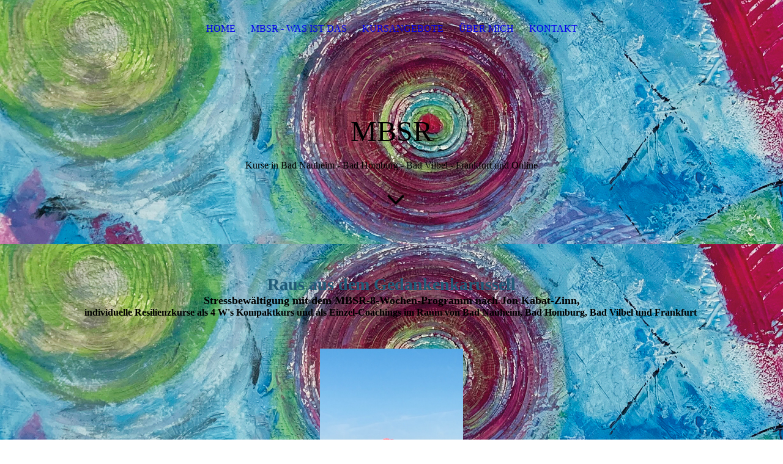

--- FILE ---
content_type: text/html; charset=utf-8
request_url: https://www.mbsr-walter.de/
body_size: 61081
content:
<!DOCTYPE html><html lang="de"><head><meta http-equiv="Content-Type" content="text/html; charset=UTF-8"><title>Raus aus dem Gedankenkarussell! - MBSR powered by Andrea Walter</title><meta name="description" content="Stressbewältigung mit dem MBSR-8-Wochen-Programm nach Jon Kabat-Zinn, Tages-Workshops und individuelle Kurse im Raum von Bad Nauheim über Bad Homburg bis nach Bad Vilbel und Frankfurt"><meta name="keywords" content="Stressbewältigung
Stressreduktion
MBSR in Rosbach
MBSR in Bad Nauheim
MBSR in Friedberg
MB
Mitglied im Verband der Achtsamkeitslehrenden
MBSR in der Wetterau
Andrea Walter in der Wetterau
Andrea Walter in Friedberg
MBSR Trainer Andrea Walter
MBSR-Kurs in Friedberg
MBSR-Kurs in Bad Nauheim
MBSR-Kurs in Frankfurt
MBSR-Kurs in Bad Vilbel
MBSR-Tagesworkshops
MBSR Workshops
MBSR Tages-Workshop
Stressreduktion in Rosbach
Stressreduktion in Bad Nauheim
Stressreduktion in Friedberg
Achtsamkeitstraining in Friedberg
Achtsamkeitstraining in Bad Nauheim
MBSR Online-Kurs 
MBSR Online-Training
MBSR Training
Anti-Stress
Meditation
Achtsamkeit
Burnout
Friedberg
Rosbach
Bad Nauheim
Taunus
Meditieren
MBSR
Mindfulness-Based Stress Reduction-Programm
Mindfulness-Based Stress Reduction-Kurs
MBCT Mindfulness Based Cognitive Therapy
MBCT Mindfulness Based Cognitive Therapy-Kurs
MBCT Kurs
MBCT-Lehrerin
MBSR-Lehrerin
8-Wochen-Kurs
Stress
Stressabbau
Stress abbauen
Stress vorbeugen
Stress bewältigen
Schlaflosigkeit
Schlafstörung
Stressreduzierung
Stressreduktion
Stressmuster
Stressauslöser
achtsamkeitsbasierte Stressbewältigung
Sorgen
Krise
Spannungskopfschmerz
Lebensweise
Gelassenheit
Ruhe
Ruhe finden
Entspannung
Eigenverantwortung
Selbstwert
Selbstbewusstheit
Selbstbestimmung
Selbstwertschätzung
Selbstakzeptanz
Selbstfürsorge
Wohlbefinden
Zufriedenheit
Wahrnehmung
Verhaltensmuster
Handlungsfreiheit
Gesundheit
Heilende Kraft
Freiheit
Wetterau
Gedankenkarussell
Gedanken
Körperempfindung
Körperbewusstsein
Gehmeditation
Atemübungen
Resilienz
Bluthochdruck
Immunsystem
Depression
Online-Kurs
Präventionsmaßnahme
Komplementär
Therapie
Lebensgefühl
Gewahrsein
Klarheit
Bewusstheit
Aufmerksamkeit
Psyche
Yoga
Buddhismus
Buddha
fernöstlich
Andrea Walter Meditation
Mental
Kopf
Wechseljahre
Tinnitus
Meditationskurs in Bad Homburg
Ulrich Ott
Saki Santorelli
Jon Kabat-Zinn
Andrea Walter MBSR
Andrea Walter MBCT
Andrea Walter Frankfurt
Andrea Walter Bad Nauheim
Andrea Walter Bad Vilbel
MBSR Bad Nauheim
MBSR Frankfurt
MBSR Bad Vilbel
MBSR Friedberg"><link href="http://511015389.swh.strato-hosting.eu/start/" rel="canonical"><meta content="Raus aus dem Gedankenkarussell! - MBSR powered by Andrea Walter" property="og:title"><meta content="website" property="og:type"><meta content="http://511015389.swh.strato-hosting.eu/start/" property="og:url"><meta content="https://www.mbsr-walter.de/.cm4all/uproc.php/0/Website_header_1920x400px.jpg" property="og:image"/><script>
              window.beng = window.beng || {};
              window.beng.env = {
                language: "en",
                country: "US",
                mode: "deploy",
                context: "page",
                pageId: "000004582032",
                pageLanguage: "de",
                skeletonId: "",
                scope: "1912801",
                isProtected: false,
                navigationText: "HOME",
                instance: "1",
                common_prefix: "https://strato-editor.com",
                design_common: "https://strato-editor.com/beng/designs/",
                design_template: "sys/cm_dux_094",
                path_design: "https://strato-editor.com/beng/designs/data/sys/cm_dux_094/",
                path_res: "https://strato-editor.com/res/",
                path_bengres: "https://strato-editor.com/beng/res/",
                masterDomain: "",
                preferredDomain: "",
                preprocessHostingUri: function(uri) {
                  
                    return uri || "";
                  
                },
                hideEmptyAreas: true
              };
            </script><script xmlns="http://www.w3.org/1999/xhtml" src="https://strato-editor.com/cm4all-beng-proxy/beng-proxy.js"></script><link xmlns="http://www.w3.org/1999/xhtml" rel="stylesheet" href="https://strato-editor.com/.cm4all/e/static/3rdparty/font-awesome/css/font-awesome.min.css"></link><link rel="stylesheet" type="text/css" href="https://strato-editor.com/.cm4all/res/static/libcm4all-js-widget/3.89.7/css/widget-runtime.css" />
<link rel="stylesheet" type="text/css" href="https://strato-editor.com/.cm4all/res/static/beng-editor/5.3.138/css/deploy.css" />
<link rel="stylesheet" type="text/css" href="https://strato-editor.com/.cm4all/res/static/libcm4all-js-widget/3.89.7/css/slideshow-common.css" />
<script src="https://strato-editor.com/.cm4all/res/static/jquery-1.7/jquery.js"></script><script src="https://strato-editor.com/.cm4all/res/static/prototype-1.7.3/prototype.js"></script><script src="https://strato-editor.com/.cm4all/res/static/jslib/1.4.1/js/legacy.js"></script><script src="https://strato-editor.com/.cm4all/res/static/libcm4all-js-widget/3.89.7/js/widget-runtime.js"></script>
<script src="https://strato-editor.com/.cm4all/res/static/libcm4all-js-widget/3.89.7/js/slideshow-common.js"></script>
<script src="https://strato-editor.com/.cm4all/res/static/beng-editor/5.3.138/js/deploy.js"></script>
<script type="text/javascript" src="https://strato-editor.com/.cm4all/uro/assets/js/uro-min.js"></script><link href="https://strato-editor.com/.cm4all/designs/static/sys/cm_dux_094/1767916904.8457785/css/main.css" rel="stylesheet" type="text/css"><meta name="viewport" content="width=device-width, initial-scale=1, user-scalable=yes"><link href="https://strato-editor.com/.cm4all/designs/static/sys/cm_dux_094/1767916904.8457785/css/responsive.css" rel="stylesheet" type="text/css"><link href="https://strato-editor.com/.cm4all/designs/static/sys/cm_dux_094/1767916904.8457785/css/cm-templates-global-style.css" rel="stylesheet" type="text/css"><link href="/.cm4all/handler.php/vars.css?v=20251128080256" type="text/css" rel="stylesheet"><style type="text/css">.cm-logo {background-image: none;background-position: 50% 50%;
background-size: 100% auto;
background-repeat: no-repeat;
      }</style><script type="text/javascript">window.cmLogoWidgetId = "STRATP_cm4all_com_widgets_Logo_31692790";
            window.cmLogoGetCommonWidget = function (){
                return new cm4all.Common.Widget({
            base    : "/index.php/",
            session : "",
            frame   : "",
            path    : "STRATP_cm4all_com_widgets_Logo_31692790"
        })
            };
            window.logoConfiguration = {
                "cm-logo-x" : "50%",
        "cm-logo-y" : "50%",
        "cm-logo-v" : "2.0",
        "cm-logo-w" : "100%",
        "cm-logo-h" : "auto",
        "cm-logo-di" : "sys/cm_dux_094",
        "cm-logo-u" : "uro-service://",
        "cm-logo-k" : "%7B%22serviceId%22%3A%220%22%2C%22path%22%3A%22%2F%22%2C%22name%22%3A%22Website_header_1920x400px.jpg%22%2C%22type%22%3A%22image%2Fjpeg%22%2C%22size%22%3A%22895826%22%2C%22start%22%3A%221768702d330%22%2C%22width%22%3A%221920%22%2C%22height%22%3A%22400%22%7D",
        "cm-logo-bc" : "",
        "cm-logo-ln" : "",
        "cm-logo-ln$" : "",
        "cm-logo-hi" : true
        ,
        _logoBaseUrl : "uro-service:\/\/",
        _logoPath : "%7B%22serviceId%22%3A%220%22%2C%22path%22%3A%22%2F%22%2C%22name%22%3A%22Website_header_1920x400px.jpg%22%2C%22type%22%3A%22image%2Fjpeg%22%2C%22size%22%3A%22895826%22%2C%22start%22%3A%221768702d330%22%2C%22width%22%3A%221920%22%2C%22height%22%3A%22400%22%7D"
        };
				document.observe('dom:loaded', function() {
					var containers = document.querySelectorAll("[cm_type=logo], [id=logo], .cm-logo");
          for (var i = 0; i < containers.length; i++) {
            var container = containers[i];
            if (container && window.beng && beng.env && beng.env.hideEmptyAreas) {
              if (beng.env.mode != "edit") {
                container.addClassName("cm_empty");
              } else {
                container.addClassName("cm_empty_editor");
              }
            }
          }
				});
			</script><link rel="shortcut icon" type="image/png" href="/.cm4all/sysdb/favicon/icon-32x32_f7f8772.png"/><link rel="shortcut icon" sizes="196x196" href="/.cm4all/sysdb/favicon/icon-196x196_f7f8772.png"/><link rel="apple-touch-icon" sizes="180x180" href="/.cm4all/sysdb/favicon/icon-180x180_f7f8772.png"/><link rel="apple-touch-icon" sizes="120x120" href="/.cm4all/sysdb/favicon/icon-120x120_f7f8772.png"/><link rel="apple-touch-icon" sizes="152x152" href="/.cm4all/sysdb/favicon/icon-152x152_f7f8772.png"/><link rel="apple-touch-icon" sizes="76x76" href="/.cm4all/sysdb/favicon/icon-76x76_f7f8772.png"/><meta name="msapplication-square70x70logo" content="/.cm4all/sysdb/favicon/icon-70x70_f7f8772.png"/><meta name="msapplication-square150x150logo" content="/.cm4all/sysdb/favicon/icon-150x150_f7f8772.png"/><meta name="msapplication-square310x310logo" content="/.cm4all/sysdb/favicon/icon-310x310_f7f8772.png"/><link rel="shortcut icon" type="image/png" href="/.cm4all/sysdb/favicon/icon-48x48_f7f8772.png"/><link rel="shortcut icon" type="image/png" href="/.cm4all/sysdb/favicon/icon-96x96_f7f8772.png"/><style id="cm_table_styles"></style><style id="cm_background_queries">            @media(min-width: 100px), (min-resolution: 72dpi), (-webkit-min-device-pixel-ratio: 1) {.cm-background{background-image:url("/.cm4all/uproc.php/0/.Website_header_1920x400px.jpg/picture-200?_=1768702d330");}}@media(min-width: 100px), (min-resolution: 144dpi), (-webkit-min-device-pixel-ratio: 2) {.cm-background{background-image:url("/.cm4all/uproc.php/0/.Website_header_1920x400px.jpg/picture-400?_=1768702d330");}}@media(min-width: 200px), (min-resolution: 72dpi), (-webkit-min-device-pixel-ratio: 1) {.cm-background{background-image:url("/.cm4all/uproc.php/0/.Website_header_1920x400px.jpg/picture-400?_=1768702d330");}}@media(min-width: 200px), (min-resolution: 144dpi), (-webkit-min-device-pixel-ratio: 2) {.cm-background{background-image:url("/.cm4all/uproc.php/0/.Website_header_1920x400px.jpg/picture-800?_=1768702d330");}}@media(min-width: 400px), (min-resolution: 72dpi), (-webkit-min-device-pixel-ratio: 1) {.cm-background{background-image:url("/.cm4all/uproc.php/0/.Website_header_1920x400px.jpg/picture-800?_=1768702d330");}}@media(min-width: 400px), (min-resolution: 144dpi), (-webkit-min-device-pixel-ratio: 2) {.cm-background{background-image:url("/.cm4all/uproc.php/0/.Website_header_1920x400px.jpg/picture-1200?_=1768702d330");}}@media(min-width: 600px), (min-resolution: 72dpi), (-webkit-min-device-pixel-ratio: 1) {.cm-background{background-image:url("/.cm4all/uproc.php/0/.Website_header_1920x400px.jpg/picture-1200?_=1768702d330");}}@media(min-width: 600px), (min-resolution: 144dpi), (-webkit-min-device-pixel-ratio: 2) {.cm-background{background-image:url("/.cm4all/uproc.php/0/.Website_header_1920x400px.jpg/picture-1600?_=1768702d330");}}@media(min-width: 800px), (min-resolution: 72dpi), (-webkit-min-device-pixel-ratio: 1) {.cm-background{background-image:url("/.cm4all/uproc.php/0/.Website_header_1920x400px.jpg/picture-1600?_=1768702d330");}}@media(min-width: 800px), (min-resolution: 144dpi), (-webkit-min-device-pixel-ratio: 2) {.cm-background{background-image:url("/.cm4all/uproc.php/0/.Website_header_1920x400px.jpg/picture-2600?_=1768702d330");}}
</style><script type="application/x-cm4all-cookie-consent" data-code=""></script></head><body ondrop="return false;" class=" device-desktop cm-deploy cm-deploy-342 cm-deploy-4x"><div class="cm-background" data-cm-qa-bg="image"></div><div class="cm-background-video" data-cm-qa-bg="video"></div><div class="cm-background-effects" data-cm-qa-bg="effect"></div><div class="template_wrapper cm-templates-container"><header class="header_wrapper"><div class="nav_wrapper"><nav class="navigation_wrapper cm_with_forcesub" id="cm_navigation"><ul id="cm_mainnavigation"><li id="cm_navigation_pid_4582032" class="cm_current"><a title="HOME" href="/start/" class="cm_anchor">HOME</a></li><li id="cm_navigation_pid_4582031"><a title="MBSR - WAS IST DAS" href="/mbsr/" class="cm_anchor">MBSR - WAS IST DAS</a></li><li id="cm_navigation_pid_4582027"><a title="KURSANGEBOTE" href="/kursangebote/" class="cm_anchor">KURSANGEBOTE</a></li><li id="cm_navigation_pid_4582023"><a title="ÜBER MICH" href="/ueber-mich/" class="cm_anchor">ÜBER MICH</a></li><li id="cm_navigation_pid_4582019"><a title="KONTAKT" href="/kontakt/" class="cm_anchor">KONTAKT</a></li></ul></nav></div><div class="kv_wrapper cm-template-keyvisual cm_can_be_empty"><div class="cm-template-keyvisual__media cm-kv-0" id="keyvisual"></div><div class="cm_can_be_empty cm-logo" id="logo"></div><div class="title_wrapper cm_can_be_empty"><div class="title cm-template-title__mobil" id="title" style=""><span style="font-size: 48px; font-family: Poppins;">MBSR</span></div><div class="subtitle cm-template-subtitle__mobil" id="subtitle" style="">Kurse in Bad Nauheim - Bad Homburg - Bad Vilbel - Frankfurt und Online</div></div><div class="scroll_down"><i class="fa fa-angle-down"> </i></div></div></header><div class="cm-template-content content_wrapper"><main class="cm-template-content__main design_content cm-templates-text" id="content_main" data-cm-hintable="yes"><div style="text-align: center;"><span style="font-size: 28px; font-family: Poppins; color: #205b77;"><strong>Raus aus dem Gedankenkarussell</strong></span></div><div style="text-align: center;"></div><div style="text-align: center;"></div><p style="text-align: center;"><span style="font-family: Poppins;"><strong><span style="font-size: 18px;"> </span><span style="font-size: 18px;">Stressbewältigung mit dem MBSR-8-Wochen-Programm nach Jon Kabat-Zinn, <br></span></strong></span><strong>individuelle Resilienzkurse als 4 W's Kompaktkurs und als Einzel-Coachings im Raum von Bad Nauheim, Bad Homburg, Bad Vilbel und Frankfurt </strong></p><p> </p><div class="clearFloating" style="clear:both;height: 0px; width: auto;"></div><div id="widgetcontainer_STRATP_cm4all_com_widgets_UroPhoto_42390979" class="
				    cm_widget_block
					cm_widget cm4all_com_widgets_UroPhoto cm_widget_block_center" style="width:22.8%; max-width:768px; "><div class="cm_widget_anchor"><a name="STRATP_cm4all_com_widgets_UroPhoto_42390979" id="widgetanchor_STRATP_cm4all_com_widgets_UroPhoto_42390979"><!--cm4all.com.widgets.UroPhoto--></a></div><div xmlns="http://www.w3.org/1999/xhtml" data-uro-type="image/jpeg" style="width:100%;height:100%;" id="uroPhotoOuterSTRATP_cm4all_com_widgets_UroPhoto_42390979"><script type="text/javascript">
                window.uroPhotoWidget_doShow = function(id) {
                    var pSrc = document.getElementById(id).querySelector("img").currentSrc;
                    jQuery("<img/>").css({"max-width":"100%", "max-height":"100%"}).attr("src", pSrc).load(function() {
                        // is it a number and larger than 0 ..., Number.isInteger does not exists in IE
                        if (!isNaN(parseInt(this.width)) && this.width > 0) {
                            Common.openFullscreenImage(pSrc);
                        } else {
                            // TODO: Most likley this is an svg where we need the aspect ratio.
                            // Until we know this, just open with some minimal dimension.
                            Common.openFullscreenImage(pSrc, {minWidth:640, height:480});
                        }
                    });
                };
                </script><a onclick="uroPhotoWidget_doShow('panchorSTRATP_cm4all_com_widgets_UroPhoto_42390979')" href="javascript:;" style="border:0px;" id="panchorSTRATP_cm4all_com_widgets_UroPhoto_42390979">            <picture><source srcset="/.cm4all/uproc.php/0/.Mohnblume.JPG/picture-1600?_=18a56a82230 1x, /.cm4all/uproc.php/0/.Mohnblume.JPG/picture-2600?_=18a56a82230 2x" media="(min-width:800px)"><source srcset="/.cm4all/uproc.php/0/.Mohnblume.JPG/picture-1200?_=18a56a82230 1x, /.cm4all/uproc.php/0/.Mohnblume.JPG/picture-1600?_=18a56a82230 2x" media="(min-width:600px)"><source srcset="/.cm4all/uproc.php/0/.Mohnblume.JPG/picture-800?_=18a56a82230 1x, /.cm4all/uproc.php/0/.Mohnblume.JPG/picture-1200?_=18a56a82230 2x" media="(min-width:400px)"><source srcset="/.cm4all/uproc.php/0/.Mohnblume.JPG/picture-400?_=18a56a82230 1x, /.cm4all/uproc.php/0/.Mohnblume.JPG/picture-800?_=18a56a82230 2x" media="(min-width:200px)"><source srcset="/.cm4all/uproc.php/0/.Mohnblume.JPG/picture-200?_=18a56a82230 1x, /.cm4all/uproc.php/0/.Mohnblume.JPG/picture-400?_=18a56a82230 2x" media="(min-width:100px)"><img src="/.cm4all/uproc.php/0/.Mohnblume.JPG/picture-200?_=18a56a82230" data-uro-original="/.cm4all/uproc.php/0/Mohnblume.JPG?_=18a56a82230" onerror="uroGlobal().util.error(this, '', 'uro-widget')" data-uro-width="674" data-uro-height="1200" alt="" style="width:100%;" title="" loading="lazy"></picture>
<span></span></a></div></div><p><br></p><div class="cm_column_wrapper"><div style="width: 16.2682%;" class="cm_column"><p><br></p></div><div style="width: 7.5px;" class="cm_column_gap cm_column_gap_left cm_resizable"></div><div style="width: 7.5px;" class="cm_column_gap cm_column_gap_right cm_resizable"></div><div style="width: 66.7995%;" class="cm_column"><p style="text-align: center;"><span style="font-size: 24px; font-family: Poppins; color: #205b77;">MBSR in den Medien</span></p><div class="clearFloating" style="clear:both;height: 0px; width: auto;"></div><div id="widgetcontainer_STRATP_com_cm4all_wdn_Separatingline_32351899_48986004" class="
				    cm_widget_block
					cm_widget com_cm4all_wdn_Separatingline cm_widget_block_center" style="width:100%; max-width:100%; "><div class="cm_widget_anchor"><a name="STRATP_com_cm4all_wdn_Separatingline_32351899_48986004" id="widgetanchor_STRATP_com_cm4all_wdn_Separatingline_32351899_48986004"><!--com.cm4all.wdn.Separatingline--></a></div><script type="text/javascript">
window.cm4all.widgets.register( '/index.php/', '', '', 'STRATP_com_cm4all_wdn_Separatingline_32351899_48986004');
</script>
		<script type="text/javascript">
	(function() {

		var links = ["@\/css\/svg.min.css?v=2.css"];
		for( var i=0; i<links.length; i++) {
			if( links[i].indexOf( '@')==0) {
				links[i] = "/.cm4all/widgetres.php/com.cm4all.wdn.Separatingline/" + links[i].substring( 2);
			} else if( links[i].indexOf( '/')!=0) {
				links[i] = window.cm4all.widgets[ 'STRATP_com_cm4all_wdn_Separatingline_32351899_48986004'].url( links[i]);
			}
		}
		cm4all.Common.loadCss( links);

		var scripts = [];
		for( var i=0; i<scripts.length; i++) {
			if( scripts[i].indexOf( '@')==0) {
				scripts[i] = "/.cm4all/widgetres.php/com.cm4all.wdn.Separatingline/" + scripts[i].substring( 2);
			} else if( scripts[i].indexOf( '/')!=0) {
				scripts[i] = window.cm4all.widgets[ 'STRATP_com_cm4all_wdn_Separatingline_32351899_48986004'].url( scripts[i]);
			}
		}

		var deferred = jQuery.Deferred();
		window.cm4all.widgets[ 'STRATP_com_cm4all_wdn_Separatingline_32351899_48986004'].ready = (function() {
			var ready = function ready( handler) {
				deferred.done( handler);
			};
			return deferred.promise( ready);
		})();
		cm4all.Common.requireLibrary( scripts, function() {
			deferred.resolveWith( window.cm4all.widgets[ 'STRATP_com_cm4all_wdn_Separatingline_32351899_48986004']);
		});
	})();
</script><script type="text/javascript">
  (function() {
    if (document.querySelector('link[href*="/font-awesome."], link[href*="/e/Bundle/"]')) {
      return;
    }

    var request = new XMLHttpRequest();
    request.open('GET', '//cdn-eu.c4t.cc/font-awesome,version=4?format=json', true);
    request.onload = function() {
      if (request.status >= 200 && request.status < 400) {
        var data = JSON.parse(request.responseText);
        if (data && data.resources && Array.isArray(data.resources.css)) {
          window.Common.loadCss(data.resources.css);
        }
      }
    };
    request.send();
  })();
</script>

<div class="cm-widget_separatingline cm-w_sl-svg cm-w_sl-h2" style="margin: 1% 4% 3% 4%;"><svg xmlns="http://www.w3.org/2000/svg" viewBox="0 0 231 13" preserveAspectRatio="none" height="13" width="100%" version="1.1"><g transform="translate(-9.9,-11.039069)"><path style="fill: none; stroke-linecap: round; stroke: #205b77; stroke-width: 1px;" d="M10.4,19.7c83.9-25.2,124.8,23.6,230.1-6.1"/></g></svg></div>
</div><p style="text-align: center;"><span style="font-size: 18px; font-family: Poppins; color: #000000;">Beitrag vom Lokalfernsehen des HR zur MBSR-Methodik und des 8-wöchigen Kurses (<a href="https://www.ardmediathek.de/video/die-ratgeber/achtsam-den-alltag-gestalten-die-mbsr-methode/hr-fernsehen/ZTRkNjQzYzItYzM1NC00NTM4LTgyOWQtNWM0MWZkMjdmNTIy" target="_blank" rel="noreferrer noopener" class="cm_anchor">Link zur ARD Mediathek</a>)<br><br>Wie Meditieren gegen Ängste helfen kann und die Gesundheit verbessert (<a href="https://www.spiegel.de/gesundheit/achtsamkeit-wie-meditieren-die-gesundheit-verbessert-a-a70d2399-29d3-4c02-8d18-2ef5bbb32df8" target="_blank" rel="noreferrer noopener" class="cm_anchor">Link zu Spiegel.de</a>)<br></span><span style="color: #000000;"><br>Presseartikel zur MBSR-Lehrerin (</span><a href="/.cm4all/uproc.php/0/20210902_Presse.pdf?cdp=a&amp;_=17bd6104660" target="_self" rel="noreferrer noopener" class="cm_anchor">Download</a><span style="color: #000000;">)</span></p></div><div style="width: 8px;" class="cm_column_gap cm_column_gap_left cm_resizable"></div><div style="width: 8px;" class="cm_column_gap cm_column_gap_right cm_resizable"></div><div style="width: 16.9322%;" class="cm_column"><p><br></p></div></div><p style="text-align: center;"><br></p><p style="text-align: center;"> </p><div style="text-align: center;"></div><div class="cm_column_wrapper"><div style="width: 33.3333%;" class="cm_column"><h3 style="text-align: center;"><br></h3><h3 style="text-align: center;"><span style="color: #205b77; font-size: 26px; font-family: Poppins;">Stress im Kopf</span><br></h3><div class="clearFloating" style="clear:both;height: 0px; width: auto;"></div><div id="widgetcontainer_STRATP_com_cm4all_wdn_Separatingline_32351899_32354678" class="
				    cm_widget_block
					cm_widget com_cm4all_wdn_Separatingline cm_widget_block_center" style="width:100%; max-width:100%; "><div class="cm_widget_anchor"><a name="STRATP_com_cm4all_wdn_Separatingline_32351899_32354678" id="widgetanchor_STRATP_com_cm4all_wdn_Separatingline_32351899_32354678"><!--com.cm4all.wdn.Separatingline--></a></div><script type="text/javascript">
window.cm4all.widgets.register( '/index.php/', '', '', 'STRATP_com_cm4all_wdn_Separatingline_32351899_32354678');
</script>
		<script type="text/javascript">
	(function() {

		var links = ["@\/css\/svg.min.css?v=2.css"];
		for( var i=0; i<links.length; i++) {
			if( links[i].indexOf( '@')==0) {
				links[i] = "/.cm4all/widgetres.php/com.cm4all.wdn.Separatingline/" + links[i].substring( 2);
			} else if( links[i].indexOf( '/')!=0) {
				links[i] = window.cm4all.widgets[ 'STRATP_com_cm4all_wdn_Separatingline_32351899_32354678'].url( links[i]);
			}
		}
		cm4all.Common.loadCss( links);

		var scripts = [];
		for( var i=0; i<scripts.length; i++) {
			if( scripts[i].indexOf( '@')==0) {
				scripts[i] = "/.cm4all/widgetres.php/com.cm4all.wdn.Separatingline/" + scripts[i].substring( 2);
			} else if( scripts[i].indexOf( '/')!=0) {
				scripts[i] = window.cm4all.widgets[ 'STRATP_com_cm4all_wdn_Separatingline_32351899_32354678'].url( scripts[i]);
			}
		}

		var deferred = jQuery.Deferred();
		window.cm4all.widgets[ 'STRATP_com_cm4all_wdn_Separatingline_32351899_32354678'].ready = (function() {
			var ready = function ready( handler) {
				deferred.done( handler);
			};
			return deferred.promise( ready);
		})();
		cm4all.Common.requireLibrary( scripts, function() {
			deferred.resolveWith( window.cm4all.widgets[ 'STRATP_com_cm4all_wdn_Separatingline_32351899_32354678']);
		});
	})();
</script><script type="text/javascript">
  (function() {
    if (document.querySelector('link[href*="/font-awesome."], link[href*="/e/Bundle/"]')) {
      return;
    }

    var request = new XMLHttpRequest();
    request.open('GET', '//cdn-eu.c4t.cc/font-awesome,version=4?format=json', true);
    request.onload = function() {
      if (request.status >= 200 && request.status < 400) {
        var data = JSON.parse(request.responseText);
        if (data && data.resources && Array.isArray(data.resources.css)) {
          window.Common.loadCss(data.resources.css);
        }
      }
    };
    request.send();
  })();
</script>

<div class="cm-widget_separatingline cm-w_sl-svg cm-w_sl-h2" style="margin: 1% 4% 3% 4%;"><svg xmlns="http://www.w3.org/2000/svg" viewBox="0 0 231 13" preserveAspectRatio="none" height="13" width="100%" version="1.1"><g transform="translate(-9.9,-11.039069)"><path style="fill: none; stroke-linecap: round; stroke: #205b77; stroke-width: 1px;" d="M10.4,19.7c83.9-25.2,124.8,23.6,230.1-6.1"/></g></svg></div>
</div><p style="text-align: center;"><br></p><div style="text-align: justify;">Wie viel Zeit verbringen Sie am Tag damit, an Vergangenes zu denken oder Szenarien der Zukunft im Kopf durchzuspielen?<div style="text-align: justify;"><span style="text-align: start;"><br>Unsere Gedanken - laut Forschung </span><strong style="text-align: start;">ca. 60.000 am Tag </strong><span style="text-align: start;">und zumeist Wiederholungen - erzeugen oft Stress und <strong>wirken sich</strong> auf Körper und Psyche negativ <strong>aus</strong>. Mit MBSR kann ein bewusster Ausstieg aus dem Gedankenkarussell gelernt werden.</span></div></div></div><div style="width: 7px;" class="cm_column_gap cm_column_gap_left"></div><div style="width: 7px;" class="cm_column_gap cm_column_gap_right"></div><div style="width: 33.3333%;" class="cm_column"><h3 style="text-align: center;"><br></h3><h3 style="text-align: center;"><span style="color: #205b77; font-size: 26px; font-family: Poppins;">MBSR-Programm</span></h3><div class="clearFloating" style="clear:both;height: 0px; width: auto;"></div><div id="widgetcontainer_STRATP_com_cm4all_wdn_Separatingline_32351899_32354680" class="
				    cm_widget_block
					cm_widget com_cm4all_wdn_Separatingline cm_widget_block_center" style="width:100%; max-width:100%; "><div class="cm_widget_anchor"><a name="STRATP_com_cm4all_wdn_Separatingline_32351899_32354680" id="widgetanchor_STRATP_com_cm4all_wdn_Separatingline_32351899_32354680"><!--com.cm4all.wdn.Separatingline--></a></div><script type="text/javascript">
window.cm4all.widgets.register( '/index.php/', '', '', 'STRATP_com_cm4all_wdn_Separatingline_32351899_32354680');
</script>
		<script type="text/javascript">
	(function() {

		var links = ["@\/css\/svg.min.css?v=2.css"];
		for( var i=0; i<links.length; i++) {
			if( links[i].indexOf( '@')==0) {
				links[i] = "/.cm4all/widgetres.php/com.cm4all.wdn.Separatingline/" + links[i].substring( 2);
			} else if( links[i].indexOf( '/')!=0) {
				links[i] = window.cm4all.widgets[ 'STRATP_com_cm4all_wdn_Separatingline_32351899_32354680'].url( links[i]);
			}
		}
		cm4all.Common.loadCss( links);

		var scripts = [];
		for( var i=0; i<scripts.length; i++) {
			if( scripts[i].indexOf( '@')==0) {
				scripts[i] = "/.cm4all/widgetres.php/com.cm4all.wdn.Separatingline/" + scripts[i].substring( 2);
			} else if( scripts[i].indexOf( '/')!=0) {
				scripts[i] = window.cm4all.widgets[ 'STRATP_com_cm4all_wdn_Separatingline_32351899_32354680'].url( scripts[i]);
			}
		}

		var deferred = jQuery.Deferred();
		window.cm4all.widgets[ 'STRATP_com_cm4all_wdn_Separatingline_32351899_32354680'].ready = (function() {
			var ready = function ready( handler) {
				deferred.done( handler);
			};
			return deferred.promise( ready);
		})();
		cm4all.Common.requireLibrary( scripts, function() {
			deferred.resolveWith( window.cm4all.widgets[ 'STRATP_com_cm4all_wdn_Separatingline_32351899_32354680']);
		});
	})();
</script><script type="text/javascript">
  (function() {
    if (document.querySelector('link[href*="/font-awesome."], link[href*="/e/Bundle/"]')) {
      return;
    }

    var request = new XMLHttpRequest();
    request.open('GET', '//cdn-eu.c4t.cc/font-awesome,version=4?format=json', true);
    request.onload = function() {
      if (request.status >= 200 && request.status < 400) {
        var data = JSON.parse(request.responseText);
        if (data && data.resources && Array.isArray(data.resources.css)) {
          window.Common.loadCss(data.resources.css);
        }
      }
    };
    request.send();
  })();
</script>

<div class="cm-widget_separatingline cm-w_sl-svg cm-w_sl-h2" style="margin: 1% 4% 3% 4%;"><svg xmlns="http://www.w3.org/2000/svg" viewBox="0 0 231 13" preserveAspectRatio="none" height="13" width="100%" version="1.1"><g transform="translate(-9.9,-11.039069)"><path style="fill: none; stroke-linecap: round; stroke: #205b77; stroke-width: 1px;" d="M10.4,19.7c83.9-25.2,124.8,23.6,230.1-6.1"/></g></svg></div>
</div><p style="text-align: left;"> </p><div style="text-align: center;"><strong>M</strong>indfulness<strong>-</strong><strong>B</strong>ased<strong> S</strong>tress<strong> </strong><strong>R</strong>eduction</div><div style="text-align: center;"><div style="text-align: justify;"></div><span style="text-align: start;"><div style="text-align: justify;">Dieses achtsamkeitsbasierte 8-Wochen-Programm zeigt Ihnen Perspektiven und Methoden auf, die Ihnen zu mehr Klarheit und Gelassenheit verhelfen können, um ein selbstbestimmtes und entspannteres Leben zu führen.</div><div style="text-align: start;"><strong><span style="text-align: justify;"><br><div style="text-align: justify;"><span style="text-align: start;">MBSR wird weltweit erfolgreich in über 750 Kliniken, Gesundheitszentren und Unternehmen eingesetzt. Die Wirksamkeit dieser Methoden ist wissenschaftlich belegt.</span></div></span></strong></div></span></div><p> </p></div><div style="width: 6px;" class="cm_column_gap cm_column_gap_left"></div><div style="width: 6px;" class="cm_column_gap cm_column_gap_right"></div><div style="width: 33.3333%;" class="cm_column"><h3 style="text-align: center;"><br></h3><h3 style="text-align: center;"><span style="color: #205b77; font-size: 26px; font-family: Poppins;">JETZT findet das Leben statt</span></h3><div class="clearFloating" style="clear:both;height: 0px; width: auto;"></div><div id="widgetcontainer_STRATP_com_cm4all_wdn_Separatingline_32351899_32354682" class="
				    cm_widget_block
					cm_widget com_cm4all_wdn_Separatingline cm_widget_block_center" style="width:100%; max-width:100%; "><div class="cm_widget_anchor"><a name="STRATP_com_cm4all_wdn_Separatingline_32351899_32354682" id="widgetanchor_STRATP_com_cm4all_wdn_Separatingline_32351899_32354682"><!--com.cm4all.wdn.Separatingline--></a></div><script type="text/javascript">
window.cm4all.widgets.register( '/index.php/', '', '', 'STRATP_com_cm4all_wdn_Separatingline_32351899_32354682');
</script>
		<script type="text/javascript">
	(function() {

		var links = ["@\/css\/svg.min.css?v=2.css"];
		for( var i=0; i<links.length; i++) {
			if( links[i].indexOf( '@')==0) {
				links[i] = "/.cm4all/widgetres.php/com.cm4all.wdn.Separatingline/" + links[i].substring( 2);
			} else if( links[i].indexOf( '/')!=0) {
				links[i] = window.cm4all.widgets[ 'STRATP_com_cm4all_wdn_Separatingline_32351899_32354682'].url( links[i]);
			}
		}
		cm4all.Common.loadCss( links);

		var scripts = [];
		for( var i=0; i<scripts.length; i++) {
			if( scripts[i].indexOf( '@')==0) {
				scripts[i] = "/.cm4all/widgetres.php/com.cm4all.wdn.Separatingline/" + scripts[i].substring( 2);
			} else if( scripts[i].indexOf( '/')!=0) {
				scripts[i] = window.cm4all.widgets[ 'STRATP_com_cm4all_wdn_Separatingline_32351899_32354682'].url( scripts[i]);
			}
		}

		var deferred = jQuery.Deferred();
		window.cm4all.widgets[ 'STRATP_com_cm4all_wdn_Separatingline_32351899_32354682'].ready = (function() {
			var ready = function ready( handler) {
				deferred.done( handler);
			};
			return deferred.promise( ready);
		})();
		cm4all.Common.requireLibrary( scripts, function() {
			deferred.resolveWith( window.cm4all.widgets[ 'STRATP_com_cm4all_wdn_Separatingline_32351899_32354682']);
		});
	})();
</script><script type="text/javascript">
  (function() {
    if (document.querySelector('link[href*="/font-awesome."], link[href*="/e/Bundle/"]')) {
      return;
    }

    var request = new XMLHttpRequest();
    request.open('GET', '//cdn-eu.c4t.cc/font-awesome,version=4?format=json', true);
    request.onload = function() {
      if (request.status >= 200 && request.status < 400) {
        var data = JSON.parse(request.responseText);
        if (data && data.resources && Array.isArray(data.resources.css)) {
          window.Common.loadCss(data.resources.css);
        }
      }
    };
    request.send();
  })();
</script>

<div class="cm-widget_separatingline cm-w_sl-svg cm-w_sl-h2" style="margin: 1% 4% 3% 4%;"><svg xmlns="http://www.w3.org/2000/svg" viewBox="0 0 231 13" preserveAspectRatio="none" height="13" width="100%" version="1.1"><g transform="translate(-9.9,-11.039069)"><path style="fill: none; stroke-linecap: round; stroke: #205b77; stroke-width: 1px;" d="M10.4,19.7c83.9-25.2,124.8,23.6,230.1-6.1"/></g></svg></div>
</div><p style="text-align: center;"> </p><div style="text-align: justify;">MBSR kann noch viel mehr sein als eine Methode zur Stressreduktion. Es kann gleichzeitig eine Tür öffnen zu einem neuen Lebensgefühl durch die Erfahrung des Gewahrseins über die Welt und Alles, was da ist in jedem Moment.</div><div class="clearFloating" style="clear:both;height: 0px; width: auto;"></div><div id="widgetcontainer_STRATP_cm4all_com_widgets_UroPhoto_32352346" class="
				    cm_widget_block
					cm_widget cm4all_com_widgets_UroPhoto cm_widget_block_center" style="width:63.4%; max-width:1280px; "><div class="cm_widget_anchor"><a name="STRATP_cm4all_com_widgets_UroPhoto_32352346" id="widgetanchor_STRATP_cm4all_com_widgets_UroPhoto_32352346"><!--cm4all.com.widgets.UroPhoto--></a></div><div xmlns="http://www.w3.org/1999/xhtml" data-uro-type="image" style="width:100%;height:100%;" id="uroPhotoOuterSTRATP_cm4all_com_widgets_UroPhoto_32352346">            <picture><source srcset="/.cm4all/uproc.php/0/.Meer.JPG/picture-1600?_=176def20278 1x, /.cm4all/uproc.php/0/.Meer.JPG/picture-2600?_=176def20278 2x" media="(min-width:800px)"><source srcset="/.cm4all/uproc.php/0/.Meer.JPG/picture-1200?_=176def20278 1x, /.cm4all/uproc.php/0/.Meer.JPG/picture-1600?_=176def20278 2x" media="(min-width:600px)"><source srcset="/.cm4all/uproc.php/0/.Meer.JPG/picture-800?_=176def20278 1x, /.cm4all/uproc.php/0/.Meer.JPG/picture-1200?_=176def20278 2x" media="(min-width:400px)"><source srcset="/.cm4all/uproc.php/0/.Meer.JPG/picture-400?_=176def20278 1x, /.cm4all/uproc.php/0/.Meer.JPG/picture-800?_=176def20278 2x" media="(min-width:200px)"><source srcset="/.cm4all/uproc.php/0/.Meer.JPG/picture-200?_=176def20278 1x, /.cm4all/uproc.php/0/.Meer.JPG/picture-400?_=176def20278 2x" media="(min-width:100px)"><img src="/.cm4all/uproc.php/0/.Meer.JPG/picture-200?_=176def20278" data-uro-original="/.cm4all/uproc.php/0/Meer.JPG?_=176def20278" onerror="uroGlobal().util.error(this, '', 'uro-widget')" data-uro-width="1280" data-uro-height="960" alt="" style="width:100%;" title="" loading="lazy"></picture>
<span></span></div></div></div></div><p> </p><div class="cm_column_wrapper"><div style="width: 50%;" class="cm_column"><h2 style="text-align: center;"><span style="font-size: 28px; font-family: Poppins; color: #205b77;"><strong>MEHR ÜBER MICH</strong></span><br></h2><div class="clearFloating" style="clear:both;height: 0px; width: auto;"></div><div id="widgetcontainer_STRATP_com_cm4all_wdn_Separatingline_32351899_32354722" class="
				    cm_widget_block
					cm_widget com_cm4all_wdn_Separatingline cm_widget_block_center" style="width:100%; max-width:100%; "><div class="cm_widget_anchor"><a name="STRATP_com_cm4all_wdn_Separatingline_32351899_32354722" id="widgetanchor_STRATP_com_cm4all_wdn_Separatingline_32351899_32354722"><!--com.cm4all.wdn.Separatingline--></a></div><script type="text/javascript">
window.cm4all.widgets.register( '/index.php/', '', '', 'STRATP_com_cm4all_wdn_Separatingline_32351899_32354722');
</script>
		<script type="text/javascript">
	(function() {

		var links = ["@\/css\/svg.min.css?v=2.css"];
		for( var i=0; i<links.length; i++) {
			if( links[i].indexOf( '@')==0) {
				links[i] = "/.cm4all/widgetres.php/com.cm4all.wdn.Separatingline/" + links[i].substring( 2);
			} else if( links[i].indexOf( '/')!=0) {
				links[i] = window.cm4all.widgets[ 'STRATP_com_cm4all_wdn_Separatingline_32351899_32354722'].url( links[i]);
			}
		}
		cm4all.Common.loadCss( links);

		var scripts = [];
		for( var i=0; i<scripts.length; i++) {
			if( scripts[i].indexOf( '@')==0) {
				scripts[i] = "/.cm4all/widgetres.php/com.cm4all.wdn.Separatingline/" + scripts[i].substring( 2);
			} else if( scripts[i].indexOf( '/')!=0) {
				scripts[i] = window.cm4all.widgets[ 'STRATP_com_cm4all_wdn_Separatingline_32351899_32354722'].url( scripts[i]);
			}
		}

		var deferred = jQuery.Deferred();
		window.cm4all.widgets[ 'STRATP_com_cm4all_wdn_Separatingline_32351899_32354722'].ready = (function() {
			var ready = function ready( handler) {
				deferred.done( handler);
			};
			return deferred.promise( ready);
		})();
		cm4all.Common.requireLibrary( scripts, function() {
			deferred.resolveWith( window.cm4all.widgets[ 'STRATP_com_cm4all_wdn_Separatingline_32351899_32354722']);
		});
	})();
</script><script type="text/javascript">
  (function() {
    if (document.querySelector('link[href*="/font-awesome."], link[href*="/e/Bundle/"]')) {
      return;
    }

    var request = new XMLHttpRequest();
    request.open('GET', '//cdn-eu.c4t.cc/font-awesome,version=4?format=json', true);
    request.onload = function() {
      if (request.status >= 200 && request.status < 400) {
        var data = JSON.parse(request.responseText);
        if (data && data.resources && Array.isArray(data.resources.css)) {
          window.Common.loadCss(data.resources.css);
        }
      }
    };
    request.send();
  })();
</script>

<div class="cm-widget_separatingline cm-w_sl-svg cm-w_sl-h2" style="margin: 1% 4% 3% 4%;"><svg xmlns="http://www.w3.org/2000/svg" viewBox="0 0 231 13" preserveAspectRatio="none" height="13" width="100%" version="1.1"><g transform="translate(-9.9,-11.039069)"><path style="fill: none; stroke-linecap: round; stroke: #205b77; stroke-width: 1px;" d="M10.4,19.7c83.9-25.2,124.8,23.6,230.1-6.1"/></g></svg></div>
</div><p style="text-align: center;">Auf der Suche nach einer Methode zur Stressreduktion bin ich MBSR begegnet. Heute ist Mindfulness-Based Stress Reduction für mich zur Lebensphilosophie geworden.<br></p><p style="text-align: center;">Als zertifizierte MBSR-Lehrerin bin ich seit 2021 Mitglied im Verband der Achtsamkeitslehrenden MBSR-MBCT. </p><p style="text-align: center;"><br></p><div class="clearFloating" style="clear:both;height: 0px; width: auto;"></div><div id="widgetcontainer_STRATP_com_cm4all_wdn_Button_32352431" class="
				    cm_widget_block
					cm_widget com_cm4all_wdn_Button cm_widget_block_center" style="width:100%; max-width:100%; "><div class="cm_widget_anchor"><a name="STRATP_com_cm4all_wdn_Button_32352431" id="widgetanchor_STRATP_com_cm4all_wdn_Button_32352431"><!--com.cm4all.wdn.Button--></a></div><script type="text/javascript">
window.cm4all.widgets.register( '/index.php/', '', '', 'STRATP_com_cm4all_wdn_Button_32352431');
</script>
		<script type="text/javascript">
	(function() {

		var links = ["@\/css\/show.min.css?v=15.css"];
		for( var i=0; i<links.length; i++) {
			if( links[i].indexOf( '@')==0) {
				links[i] = "/.cm4all/widgetres.php/com.cm4all.wdn.Button/" + links[i].substring( 2);
			} else if( links[i].indexOf( '/')!=0) {
				links[i] = window.cm4all.widgets[ 'STRATP_com_cm4all_wdn_Button_32352431'].url( links[i]);
			}
		}
		cm4all.Common.loadCss( links);

		var scripts = [];
		for( var i=0; i<scripts.length; i++) {
			if( scripts[i].indexOf( '@')==0) {
				scripts[i] = "/.cm4all/widgetres.php/com.cm4all.wdn.Button/" + scripts[i].substring( 2);
			} else if( scripts[i].indexOf( '/')!=0) {
				scripts[i] = window.cm4all.widgets[ 'STRATP_com_cm4all_wdn_Button_32352431'].url( scripts[i]);
			}
		}

		var deferred = jQuery.Deferred();
		window.cm4all.widgets[ 'STRATP_com_cm4all_wdn_Button_32352431'].ready = (function() {
			var ready = function ready( handler) {
				deferred.done( handler);
			};
			return deferred.promise( ready);
		})();
		cm4all.Common.requireLibrary( scripts, function() {
			deferred.resolveWith( window.cm4all.widgets[ 'STRATP_com_cm4all_wdn_Button_32352431']);
		});
	})();
</script>    <a
      class="cm-widget-button_2 cm-w_btn-hover-border "
      id="C_STRATP_com_cm4all_wdn_Button_32352431__-base"
       href="/ueber-mich/index.php/"     style="
      border-radius: 62px;border-color: #205b77;background-color: #205b77;padding: 15px 15px;width: 230px;font-size: inherit;    "
    onMouseOut="this.style.boxShadow='none';"onMouseOver="this.style.boxShadow='inset 0px 0px 0px 1px #205b77';"  >
    <span
      style="color: rgba(255,255,255,1);"
    >Andrea Walter</span>
  </a>

  
</div><p style="text-align: center;"><br></p></div><div style="width: 12.5px;" class="cm_column_gap cm_column_gap_left cm_resizable"></div><div style="width: 12.5px;" class="cm_column_gap cm_column_gap_right cm_resizable"></div><div style="width: 50%;" class="cm_column"><div class="clearFloating" style="clear:both;height: 0px; width: auto;"></div><div id="widgetcontainer_STRATP_cm4all_com_widgets_UroPhoto_37105442" class="
				    cm_widget_block
					cm_widget cm4all_com_widgets_UroPhoto cm_widget_block_center" style="width:34.2%; max-width:2832px; "><div class="cm_widget_anchor"><a name="STRATP_cm4all_com_widgets_UroPhoto_37105442" id="widgetanchor_STRATP_cm4all_com_widgets_UroPhoto_37105442"><!--cm4all.com.widgets.UroPhoto--></a></div><div xmlns="http://www.w3.org/1999/xhtml" data-uro-type="image" style="width:100%;height:100%;" id="uroPhotoOuterSTRATP_cm4all_com_widgets_UroPhoto_37105442"><script type="text/javascript">
                window.uroPhotoWidget_doShow = function(id) {
                    var pSrc = document.getElementById(id).querySelector("img").currentSrc;
                    jQuery("<img/>").css({"max-width":"100%", "max-height":"100%"}).attr("src", pSrc).load(function() {
                        // is it a number and larger than 0 ..., Number.isInteger does not exists in IE
                        if (!isNaN(parseInt(this.width)) && this.width > 0) {
                            Common.openFullscreenImage(pSrc);
                        } else {
                            // TODO: Most likley this is an svg where we need the aspect ratio.
                            // Until we know this, just open with some minimal dimension.
                            Common.openFullscreenImage(pSrc, {minWidth:640, height:480});
                        }
                    });
                };
                </script><a onclick="uroPhotoWidget_doShow('panchorSTRATP_cm4all_com_widgets_UroPhoto_37105442')" href="javascript:;" style="border:0px;" id="panchorSTRATP_cm4all_com_widgets_UroPhoto_37105442">            <picture><source srcset="/.cm4all/uproc.php/0/.2021.08%20-%20Andrea-17.jpg/picture-1600?_=17b8ba01f60 1x, /.cm4all/uproc.php/0/.2021.08%20-%20Andrea-17.jpg/picture-2600?_=17b8ba01f60 2x" media="(min-width:800px)"><source srcset="/.cm4all/uproc.php/0/.2021.08%20-%20Andrea-17.jpg/picture-1200?_=17b8ba01f60 1x, /.cm4all/uproc.php/0/.2021.08%20-%20Andrea-17.jpg/picture-1600?_=17b8ba01f60 2x" media="(min-width:600px)"><source srcset="/.cm4all/uproc.php/0/.2021.08%20-%20Andrea-17.jpg/picture-800?_=17b8ba01f60 1x, /.cm4all/uproc.php/0/.2021.08%20-%20Andrea-17.jpg/picture-1200?_=17b8ba01f60 2x" media="(min-width:400px)"><source srcset="/.cm4all/uproc.php/0/.2021.08%20-%20Andrea-17.jpg/picture-400?_=17b8ba01f60 1x, /.cm4all/uproc.php/0/.2021.08%20-%20Andrea-17.jpg/picture-800?_=17b8ba01f60 2x" media="(min-width:200px)"><source srcset="/.cm4all/uproc.php/0/.2021.08%20-%20Andrea-17.jpg/picture-200?_=17b8ba01f60 1x, /.cm4all/uproc.php/0/.2021.08%20-%20Andrea-17.jpg/picture-400?_=17b8ba01f60 2x" media="(min-width:100px)"><img src="/.cm4all/uproc.php/0/.2021.08%20-%20Andrea-17.jpg/picture-200?_=17b8ba01f60" data-uro-original="/.cm4all/uproc.php/0/2021.08%20-%20Andrea-17.jpg?_=17b8ba01f60" onerror="uroGlobal().util.error(this, '', 'uro-widget')" data-uro-width="2832" data-uro-height="4256" alt="" style="width:100%;" title="" loading="lazy"></picture>
<span></span></a></div></div><p><br></p></div></div><p><br></p><p><br></p><div class="clearFloating" style="clear:both;height: 0px; width: auto;"></div><div id="widgetcontainer_STRATP_com_cm4all_wdn_Button_32352364" class="
				    cm_widget_block
					cm_widget com_cm4all_wdn_Button cm_widget_block_center" style="width:100%; max-width:100%; "><div class="cm_widget_anchor"><a name="STRATP_com_cm4all_wdn_Button_32352364" id="widgetanchor_STRATP_com_cm4all_wdn_Button_32352364"><!--com.cm4all.wdn.Button--></a></div><script type="text/javascript">
window.cm4all.widgets.register( '/index.php/', '', '', 'STRATP_com_cm4all_wdn_Button_32352364');
</script>
		<script type="text/javascript">
	(function() {

		var links = ["@\/css\/show.min.css?v=15.css"];
		for( var i=0; i<links.length; i++) {
			if( links[i].indexOf( '@')==0) {
				links[i] = "/.cm4all/widgetres.php/com.cm4all.wdn.Button/" + links[i].substring( 2);
			} else if( links[i].indexOf( '/')!=0) {
				links[i] = window.cm4all.widgets[ 'STRATP_com_cm4all_wdn_Button_32352364'].url( links[i]);
			}
		}
		cm4all.Common.loadCss( links);

		var scripts = [];
		for( var i=0; i<scripts.length; i++) {
			if( scripts[i].indexOf( '@')==0) {
				scripts[i] = "/.cm4all/widgetres.php/com.cm4all.wdn.Button/" + scripts[i].substring( 2);
			} else if( scripts[i].indexOf( '/')!=0) {
				scripts[i] = window.cm4all.widgets[ 'STRATP_com_cm4all_wdn_Button_32352364'].url( scripts[i]);
			}
		}

		var deferred = jQuery.Deferred();
		window.cm4all.widgets[ 'STRATP_com_cm4all_wdn_Button_32352364'].ready = (function() {
			var ready = function ready( handler) {
				deferred.done( handler);
			};
			return deferred.promise( ready);
		})();
		cm4all.Common.requireLibrary( scripts, function() {
			deferred.resolveWith( window.cm4all.widgets[ 'STRATP_com_cm4all_wdn_Button_32352364']);
		});
	})();
</script>    <a
      class="cm-widget-button_2 cm-w_btn-hover-border "
      id="C_STRATP_com_cm4all_wdn_Button_32352364__-base"
       href="/kontakt/index.php/"     style="
      border-radius: 62px;border-color: #205b77;background-color: #205b77;padding: 15px 15px;width: 230px;font-size: inherit;    "
    onMouseOut="this.style.boxShadow='none';"onMouseOver="this.style.boxShadow='inset 0px 0px 0px 1px #205b77';"  >
    <span
      style="color: rgba(255,255,255,1);"
    >Kontakt</span>
  </a>

  
</div><h2 style="text-align: center;"> </h2><div class="cm_column_wrapper"><div style="width: 39.1997%;" class="cm_column"></div><div style="width: 7.5px;" class="cm_column_gap cm_column_gap_left cm_resizable"></div><div style="width: 7.5px;" class="cm_column_gap cm_column_gap_right cm_resizable"></div><div style="width: 21.314%;" class="cm_column"><p><br></p></div><div style="width: 8px;" class="cm_column_gap cm_column_gap_left cm_resizable"></div><div style="width: 8px;" class="cm_column_gap cm_column_gap_right cm_resizable"></div><div style="width: 39.4862%;" class="cm_column"><p><br></p></div></div><p><br></p><div id="cm_bottom_clearer" style="clear: both;" contenteditable="false"></div></main></div><div class="sidebar_wrapper cm-templates-sidebar-two clear_sidebar cm_can_be_empty"><div class="cm-templates-content--center"><aside class="fullsidebar sidebar cm_can_be_empty" id="widgetbar_page_1" data-cm-hintable="yes"><p><br></p></aside><aside class="fullsidebar sidebar cm_can_be_empty" id="widgetbar_site_1" data-cm-hintable="yes"><p> </p></aside></div></div><div class="footer_wrapper cm_can_be_empty"><div class="cm-templates-content--center cm-templates-sidebar-one cm_can_be_empty"><aside class="fullsidebar sidebar cm_can_be_empty" id="widgetbar_page_2" data-cm-hintable="yes"><p> </p></aside><aside class="fullsidebar sidebar cm_can_be_empty" id="widgetbar_site_2" data-cm-hintable="yes"><p><br></p></aside></div></div><footer class="cm_can_be_empty cm-templates-footer" id="footer" data-cm-hintable="yes"><p><br></p><p><a href="/start/" class="cm_anchor">Startseite</a> | <a href="/kontakt/" class="cm_anchor">Kontakt</a> | <a href="/impressum/" class="cm_anchor">Impressum</a> | <a href="/datenschutz/" class="cm_anchor">Datenschutzerklärung</a> | <a href="/downloads/" class="cm_anchor">Downloads</a><br></p><p><br></p></footer></div><div class="toggle_wrapper--contain"><div class="toggle_wrapper toggle2"><div class="toggle_btn"> </div><div class="toggle_btn"> </div><div class="toggle_btn"> </div></div></div><div class="cm-template-navigation__mobil"><nav class="cm_with_forcesub " id="mobilecm_mobile_navigation"><ul id="mobilecm_mainnavigation"><li id="mobilecm_navigation_pid_4582032" class="cm_current"><a title="HOME" href="/start/" class="cm_anchor">HOME</a></li><li id="mobilecm_navigation_pid_4582031"><a title="MBSR - WAS IST DAS" href="/mbsr/" class="cm_anchor">MBSR - WAS IST DAS</a></li><li id="mobilecm_navigation_pid_4582027"><a title="KURSANGEBOTE" href="/kursangebote/" class="cm_anchor">KURSANGEBOTE</a></li><li id="mobilecm_navigation_pid_4582023"><a title="ÜBER MICH" href="/ueber-mich/" class="cm_anchor">ÜBER MICH</a></li><li id="mobilecm_navigation_pid_4582019"><a title="KONTAKT" href="/kontakt/" class="cm_anchor">KONTAKT</a></li></ul></nav></div><script type="text/javascript" src="https://strato-editor.com/.cm4all/designs/static/sys/cm_dux_094/1767916904.8457785/js/effects.js"></script><script type="text/javascript" src="https://strato-editor.com/.cm4all/designs/static/sys/cm_dux_094/1767916904.8457785/js/cm_template-focus-point.js"></script><script type="text/javascript" src="https://strato-editor.com/.cm4all/designs/static/sys/cm_dux_094/1767916904.8457785/js/cm-templates-global-script.js"></script><div class="cm_widget_anchor"><a name="STRATP_cm4all_com_widgets_CookiePolicy_31692791" id="widgetanchor_STRATP_cm4all_com_widgets_CookiePolicy_31692791"><!--cm4all.com.widgets.CookiePolicy--></a></div><div style="display:none" class="cm-wp-container cm4all-cookie-policy-placeholder-template"><div class="cm-wp-header"><h4 class="cm-wp-header__headline">Externe Inhalte</h4><p class="cm-wp-header__text">Die an dieser Stelle vorgesehenen Inhalte können aufgrund Ihrer aktuellen <a class="cm-wp-header__link" href="#" onclick="openCookieSettings();return false;">Cookie-Einstellungen</a> nicht angezeigt werden.</p></div><div class="cm-wp-content"><div class="cm-wp-content__control"><label aria-checked="false" role="switch" tabindex="0" class="cm-wp-content-switcher"><input tabindex="-1" type="checkbox" class="cm-wp-content-switcher__checkbox" /><span class="cm-wp-content-switcher__label">Drittanbieter-Inhalte</span></label></div><p class="cm-wp-content__text">Diese Webseite bietet möglicherweise Inhalte oder Funktionalitäten an, die von Drittanbietern eigenverantwortlich zur Verfügung gestellt werden. Diese Drittanbieter können eigene Cookies setzen, z.B. um die Nutzeraktivität zu verfolgen oder ihre Angebote zu personalisieren und zu optimieren.</p></div></div><div aria-labelledby="cookieSettingsDialogTitle" role="dialog" style="position: fixed;" class="cm-cookie-container cm-hidden" id="cookieSettingsDialog"><div class="cm-cookie-header"><h4 id="cookieSettingsDialogTitle" class="cm-cookie-header__headline">Cookie-Einstellungen</h4><div autofocus="autofocus" tabindex="0" role="button" class="cm-cookie-header__close-button" title="Schließen"></div></div><div aria-describedby="cookieSettingsDialogContent" class="cm-cookie-content"><p id="cookieSettingsDialogContent" class="cm-cookie-content__text">Diese Webseite verwendet Cookies, um Besuchern ein optimales Nutzererlebnis zu bieten. Bestimmte Inhalte von Drittanbietern werden nur angezeigt, wenn die entsprechende Option aktiviert ist. Die Datenverarbeitung kann dann auch in einem Drittland erfolgen. Weitere Informationen hierzu in der Datenschutzerklärung.</p><div class="cm-cookie-content__controls"><div class="cm-cookie-controls-container"><div class="cm-cookie-controls cm-cookie-controls--essential"><div class="cm-cookie-flex-wrapper"><label aria-details="cookieSettingsEssentialDetails" aria-labelledby="cookieSettingsEssentialLabel" aria-checked="true" role="switch" tabindex="0" class="cm-cookie-switch-wrapper"><input tabindex="-1" id="cookieSettingsEssential" type="checkbox" disabled="disabled" checked="checked" /><span></span></label><div class="cm-cookie-expand-wrapper"><span id="cookieSettingsEssentialLabel">Technisch notwendige</span><div tabindex="0" aria-controls="cookieSettingsEssentialDetails" aria-expanded="false" role="button" class="cm-cookie-content-expansion-button" title="Erweitern / Zuklappen"></div></div></div><div class="cm-cookie-content-expansion-text" id="cookieSettingsEssentialDetails">Diese Cookies sind zum Betrieb der Webseite notwendig, z.B. zum Schutz vor Hackerangriffen und zur Gewährleistung eines konsistenten und der Nachfrage angepassten Erscheinungsbilds der Seite.</div></div><div class="cm-cookie-controls cm-cookie-controls--statistic"><div class="cm-cookie-flex-wrapper"><label aria-details="cookieSettingsStatisticsDetails" aria-labelledby="cookieSettingsStatisticsLabel" aria-checked="false" role="switch" tabindex="0" class="cm-cookie-switch-wrapper"><input tabindex="-1" id="cookieSettingsStatistics" type="checkbox" /><span></span></label><div class="cm-cookie-expand-wrapper"><span id="cookieSettingsStatisticsLabel">Analytische</span><div tabindex="0" aria-controls="cookieSettingsStatisticsDetails" aria-expanded="false" role="button" class="cm-cookie-content-expansion-button" title="Erweitern / Zuklappen"></div></div></div><div class="cm-cookie-content-expansion-text" id="cookieSettingsStatisticsDetails">Diese Cookies werden verwendet, um das Nutzererlebnis weiter zu optimieren. Hierunter fallen auch Statistiken, die dem Webseitenbetreiber von Drittanbietern zur Verfügung gestellt werden, sowie die Ausspielung von personalisierter Werbung durch die Nachverfolgung der Nutzeraktivität über verschiedene Webseiten.</div></div><div class="cm-cookie-controls cm-cookie-controls--third-party"><div class="cm-cookie-flex-wrapper"><label aria-details="cookieSettingsThirdpartyDetails" aria-labelledby="cookieSettingsThirdpartyLabel" aria-checked="false" role="switch" tabindex="0" class="cm-cookie-switch-wrapper"><input tabindex="-1" id="cookieSettingsThirdparty" type="checkbox" /><span></span></label><div class="cm-cookie-expand-wrapper"><span id="cookieSettingsThirdpartyLabel">Drittanbieter-Inhalte</span><div tabindex="0" aria-controls="cookieSettingsThirdpartyDetails" aria-expanded="false" role="button" class="cm-cookie-content-expansion-button" title="Erweitern / Zuklappen"></div></div></div><div class="cm-cookie-content-expansion-text" id="cookieSettingsThirdpartyDetails">Diese Webseite bietet möglicherweise Inhalte oder Funktionalitäten an, die von Drittanbietern eigenverantwortlich zur Verfügung gestellt werden. Diese Drittanbieter können eigene Cookies setzen, z.B. um die Nutzeraktivität zu verfolgen oder ihre Angebote zu personalisieren und zu optimieren.</div></div></div><div class="cm-cookie-content-button"><div tabindex="0" role="button" onclick="rejectAllCookieTypes(); setTimeout(saveCookieSettings, 400);" class="cm-cookie-button cm-cookie-content-button--reject-all"><span>Ablehnen</span></div><div tabindex="0" role="button" onclick="selectAllCookieTypes(); setTimeout(saveCookieSettings, 400);" class="cm-cookie-button cm-cookie-content-button--accept-all"><span>Alle akzeptieren</span></div><div tabindex="0" role="button" onclick="saveCookieSettings();" class="cm-cookie-button cm-cookie-content-button--save"><span>Speichern</span></div></div></div></div><div class="cm-cookie-footer"><a rel="noreferrer noopener nofollow" target="_blank" href="https://strato-editor.com/.cm4all/s/cookiepolicy?rid=1065480&amp;lc=de_DE" class="cm-cookie-footer__link">Mehr Informationen</a></div></div><script type="text/javascript">
      Common.loadCss("/.cm4all/widgetres.php/cm4all.com.widgets.CookiePolicy/show.css?v=3.3.38");
    </script><script data-tracking="false" data-cookie-settings-enabled="true" src="/.cm4all/widgetres.php/cm4all.com.widgets.CookiePolicy/show.js?v=3.3.38" defer="defer" id="cookieSettingsScript"></script><noscript ><div style="position:absolute;bottom:0;" id="statdiv"><img alt="" height="1" width="1" src="https://strato-editor.com/.cm4all/_pixel.img?site=1951862-4VZZuRAq&amp;page=pid_4582032&amp;path=%2Fstart%2Findex.php%2F&amp;nt=HOME"/></div></noscript><script  type="text/javascript">//<![CDATA[
            document.body.insertAdjacentHTML('beforeend', '<div style="position:absolute;bottom:0;" id="statdiv"><img alt="" height="1" width="1" src="https://strato-editor.com/.cm4all/_pixel.img?site=1951862-4VZZuRAq&amp;page=pid_4582032&amp;path=%2Fstart%2Findex.php%2F&amp;nt=HOME&amp;domain='+escape(document.location.hostname)+'&amp;ref='+escape(document.referrer)+'"/></div>');
        //]]></script><div xmlns="http://www.w3.org/1999/xhtml" class="cm-smart-access-button"><div class="scaler"><i class="fa fa-th" aria-hidden="true"></i></div></div><div xmlns="http://www.w3.org/1999/xhtml" class="cm-smart-access-menu num-buttons-2"><div class="protector"></div><div class="tiles"><a href="mailto:aw@mbsr-walter.de" target=""><div class="tile mail"><div class="icon"><i class="fa fa-mail" aria-hidden="true"></i></div><div class="title">E-Mail</div></div></a><a href="tel:+491708165031" target=""><div class="tile call"><div class="icon"><i class="fa fa-call" aria-hidden="true"></i></div><div class="title">Anruf</div></div></a></div></div><div style="display: none;" id="keyvisualWidgetVideosContainer"></div><style type="text/css"></style><style type="text/css">
			#keyvisual {
				overflow: hidden;
			}
			.kv-video-wrapper {
				width: 100%;
				height: 100%;
				position: relative;
			}
			</style><script type="text/javascript">
				jQuery(document).ready(function() {
					function moveTempVideos(slideshow, isEditorMode) {
						var videosContainer = document.getElementById('keyvisualWidgetVideosContainer');
						if (videosContainer) {
							while (videosContainer.firstChild) {
								var div = videosContainer.firstChild;
								var divPosition = div.className.substring('cm-kv-0-tempvideo-'.length);
								if (isEditorMode && parseInt(divPosition) > 1) {
									break;
								}
								videosContainer.removeChild(div);
								if (div.nodeType == Node.ELEMENT_NODE) {
									var pos = '';
									if (slideshow) {
										pos = '-' + divPosition;
									}
									var kv = document.querySelector('.cm-kv-0' + pos);
									if (kv) {
										if (!slideshow) {
											var wrapperDiv = document.createElement("div"); 
											wrapperDiv.setAttribute("class", "kv-video-wrapper");
											kv.insertBefore(wrapperDiv, kv.firstChild);
											kv = wrapperDiv;
										}
										while (div.firstChild) {
											kv.appendChild(div.firstChild);
										}
										if (!slideshow) {
											break;
										}
									}
								}
							}
						}
					}

					function kvClickAction(mode, href) {
						if (mode == 'internal') {
							if (!window.top.syntony || !/_home$/.test(window.top.syntony.bifmState)) {
								window.location.href = href;
							}
						} else if (mode == 'external') {
							var a = document.createElement('a');
							a.href = href;
							a.target = '_blank';
							a.rel = 'noreferrer noopener';
							a.click();
						}
					}

					var keyvisualElement = jQuery("[cm_type=keyvisual]");
					if(keyvisualElement.length == 0){
						keyvisualElement = jQuery("#keyvisual");
					}
					if(keyvisualElement.length == 0){
						keyvisualElement = jQuery("[class~=cm-kv-0]");
					}
				
					moveTempVideos(false, false);
					var video = document.querySelector('#keyvisual video');
					if (video) {
						video.play();
					}
				
				var containers = document.querySelectorAll("[cm_type=keyvisual], [id=keyvisual], .cm-keyvisual");
				for (var i = 0; i < containers.length; i++) {
					var container = containers[i];
					if (container && window.beng && beng.env && beng.env.hideEmptyAreas) {
						if (beng.env.mode != "edit") {
						container.addClassName("cm_empty");
						} else {
						container.addClassName("cm_empty_editor");
						}
					}
				}
				
			});
		</script></body></html>
